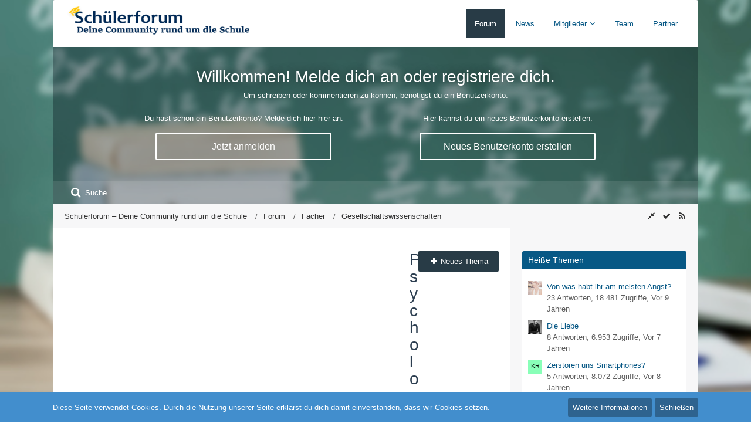

--- FILE ---
content_type: text/html; charset=UTF-8
request_url: https://www.schueler-forum.com/board/97-psychologie-forum/
body_size: 19921
content:



	
	
<!DOCTYPE html>
<html dir="ltr" lang="de">

<head>
		
	<title>Psychologie Forum - Schülerforum – Deine Community rund um die Schule</title>
	
	<meta charset="utf-8">
<meta name="viewport" content="width=device-width, initial-scale=1">
<meta name="format-detection" content="telephone=no">
<meta name="description" content="Das Schülerforum ist Deine kostenlose Community rund um die Schule, das Studium und den Berufseinstieg. Jetzt teilnehmen!">
<meta name="keywords" content="Schülerforum, Hausaufgabenforum, Forum für Schüler, Schülercommunity, Schulforum">
<meta property="og:site_name" content="Schülerforum – Deine Community rund um die Schule">

<!-- Stylesheets -->
<link rel="stylesheet" type="text/css" href="https://www.schueler-forum.com/wcf/style/style-6.css?m=1679133818">


<script>
	var SID_ARG_2ND	= '';
	var WCF_PATH = 'https://www.schueler-forum.com/wcf/';
	var WSC_API_URL = 'https://www.schueler-forum.com/';
	var SECURITY_TOKEN = 'd080e5270130e396cbe8bc77bc1d18165618de47';
	var LANGUAGE_ID = 1;
	var LANGUAGE_USE_INFORMAL_VARIANT = true;
	var TIME_NOW = 1768287595;
	var LAST_UPDATE_TIME = 1654538746;
	var URL_LEGACY_MODE = false;
	var ENABLE_DEBUG_MODE = false;
	var ENABLE_DEVELOPER_TOOLS = false;
	var WSC_API_VERSION = 2018;
	
	</script>

<script src="https://www.schueler-forum.com/wcf/js/WoltLabSuite.Core.min.js?v=1654538746"></script>
<script>
requirejs.config({
	baseUrl: 'https://www.schueler-forum.com/wcf/js', 
	urlArgs: 't=1654538746'
		, paths: {
		'Fabii/Forum/Controller/Thread/AddThreadButton': 'Fabii/Forum/Controller/Thread/AddThreadButton.min',
	}
	
});

window.addEventListener('pageshow', function(event) {
	if (event.persisted) {
		window.location.reload();
	}
});

</script>
<!-- __scDerefererJS.tpl -->
    <!-- /__scDerefererJS.tpl -->

<noscript>
	<style>
		.jsOnly {
			display: none !important;
		}
		
		.noJsOnly {
			display: block !important;
		}
	</style>
</noscript>

<script src="https://www.schueler-forum.com/wcf/js/WoltLabSuite.Forum.min.js?v=1654538746"></script>
<!-- Icons -->
<link rel="apple-touch-icon" sizes="180x180" href="https://www.schueler-forum.com/wcf/images/favicon/6.apple-touch-icon.png">
<link rel="manifest" href="https://www.schueler-forum.com/wcf/images/favicon/6.manifest.json">
<link rel="shortcut icon" href="https://www.schueler-forum.com/wcf/images/favicon/6.favicon.ico">
<meta name="msapplication-config" content="https://www.schueler-forum.com/wcf/images/favicon/6.browserconfig.xml">
<meta name="theme-color" content="#283b46">

<link rel="canonical" href="https://www.schueler-forum.com/board/97-psychologie-forum/">
		
									<link rel="alternate" type="application/rss+xml" title="RSS-Feed" href="https://www.schueler-forum.com/board-feed/97/">
				
																
						</head>

<body id="tpl_wbb_board"
	itemscope itemtype="http://schema.org/WebPage" itemid="https://www.schueler-forum.com/board/97-psychologie-forum/"	data-template="board" data-application="wbb" data-page-id="48" data-page-identifier="com.woltlab.wbb.Board"	class="">

<a id="top"></a>

<div id="pageContainer" class="pageContainer">
	        <div id="scDerefererDialog" style="display: none">
            <p>Du bist in Begriff, <strong>Schülerforum – Deine Community rund um die Schule</strong> zu verlassen, um auf die folgende Adresse weitergeleitet zu werden:</p>
            <input type="text" class="long targetAddress" autocomplete="off" onclick="this.setSelectionRange(0, this.value.length)" readonly />
            <p class="redirectWarning">Bitte beachte, dass wir für den Inhalt der Zielseite nicht verantwortlich sind und unsere Datenschutzbestimmungen dort keine Anwendung finden.</p>
            <div class="formSubmit">
                <a href="#" class="button buttonPrimary noDereferer" onclick="$('#scDerefererDialog').wcfDialog('close')">Weiter zum Link</a>
                <a class="button dialogCloseButton" onclick="$('#scDerefererDialog').wcfDialog('close')">Zurück zur Webseite</a>
            </div>
        </div>
    	
	<div id="pageHeaderContainer" class="pageHeaderContainer">
	<header id="pageHeader" class="pageHeader">
		<div id="pageHeaderPanel" class="pageHeaderPanel">
			<div class="layoutBoundary">
				<div id="pageHeaderLogo" class="pageHeaderLogo">
		
	<a href="https://www.schueler-forum.com/">
		<img src="https://www.schueler-forum.com/wcf/images/novaBlue/logo.png" alt="" class="pageHeaderLogoLarge" style="width: 350px;height: 50px">
		<img src="https://www.schueler-forum.com/wcf/images/novaBlue/logoMobile.png" alt="" class="pageHeaderLogoSmall">
		
		
	</a>
</div>
				<div class="box mainMenu" data-box-identifier="com.woltlab.wcf.MainMenu">
		
		
	<div class="boxContent">
		<nav>
	<ol class="boxMenu">
		
		
					<li class="active" data-identifier="com.woltlab.wbb.BoardList">
				<a href="https://www.schueler-forum.com/" class="boxMenuLink">
					<span class="boxMenuLinkTitle">Forum</span>
									</a>
				
				</li>					
									<li class="" data-identifier="com.woltlab.wcf.Dashboard">
				<a href="https://www.schueler-forum.com/wcf/" class="boxMenuLink">
					<span class="boxMenuLinkTitle">News</span>
									</a>
				
				</li>					
									<li class=" boxMenuHasChildren" data-identifier="com.woltlab.wcf.MembersList">
				<a href="https://www.schueler-forum.com/wcf/members-list/" class="boxMenuLink">
					<span class="boxMenuLinkTitle">Mitglieder</span>
									</a>
				
				<ol class="boxMenuDepth1">					
									<li class="" data-identifier="com.woltlab.wcf.RecentActivityList">
				<a href="https://www.schueler-forum.com/wcf/recent-activity-list/" class="boxMenuLink">
					<span class="boxMenuLinkTitle">Letzte Aktivitäten</span>
									</a>
				
				</li>					
									<li class="" data-identifier="com.woltlab.wcf.UsersOnlineList">
				<a href="https://www.schueler-forum.com/wcf/users-online-list/" class="boxMenuLink">
					<span class="boxMenuLinkTitle">Benutzer online</span>
									</a>
				
				</li>					
									<li class="" data-identifier="com.woltlab.wcf.UserSearch">
				<a href="https://www.schueler-forum.com/wcf/user-search/" class="boxMenuLink">
					<span class="boxMenuLinkTitle">Mitgliedersuche</span>
									</a>
				
				</li>					
									</ol></li>									<li class="" data-identifier="com.woltlab.wcf.Team">
				<a href="https://www.schueler-forum.com/wcf/team/" class="boxMenuLink">
					<span class="boxMenuLinkTitle">Team</span>
									</a>
				
				</li>					
									<li class="" data-identifier="com.woltlab.wcf.PartnerPage">
				<a href="https://www.schueler-forum.com/wcf/partner/" class="boxMenuLink">
					<span class="boxMenuLinkTitle">Partner</span>
									</a>
				
				</li>					
																				
		
	</ol>
</nav>	</div>
</div>			</div>
		</div>

		<div id="pageHeaderFacade" class="pageHeaderFacade novaHeaderContentVisitor">
			<div class="layoutBoundary">
				
<div class="headerContent headerContentVisitor">
	<div class="headerContentInner">
		<div class="headerContentMessage">
			<h2>Willkommen! Melde dich an oder registriere dich.</h2><p>Um schreiben oder kommentieren zu können, benötigst du ein Benutzerkonto.</p>							<div class="headerContentMessageGrid">
					<div class="headerContentMessageGridBox headerContentBoxLeft">
						<p>Du hast schon ein Benutzerkonto? Melde dich hier hier an.</p>
						<a class="loginLink" href="https://www.schueler-forum.com/wcf/login/"><span>Jetzt anmelden</span><i class="headerContentButtonChrome"></i></a>
					</div>
										<div class="headerContentMessageGridBox headerContentBoxRight">
						<p>Hier kannst du ein neues Benutzerkonto erstellen.</p>
						<a href="https://www.schueler-forum.com/wcf/register/"><span>Neues Benutzerkonto erstellen</span><i class="headerContentButtonChrome"></i></a>
					</div>
									</div>
		</div>
	</div>
</div>

			</div>
		</div>

		<div id="pageHeaderUserPanel" class="pageHeaderPanel">
			<div class="layoutBoundary">
				<nav id="topMenu" class="userPanel">
		
	<ul class="userPanelItems">
												<!-- login box -->
				<li id="userLogin">
					<a class="loginLink" href="https://www.schueler-forum.com/wcf/login/">Anmelden oder registrieren</a>
					<div id="loginForm" class="loginForm" style="display: none">
						<form method="post" action="https://www.schueler-forum.com/wcf/login/">
							<section class="section loginFormLogin">
								<h2 class="sectionTitle">Anmeldung</h2>
								
								<dl>
									<dt><label for="username">Benutzername oder E-Mail-Adresse</label></dt>
									<dd>
										<input type="text" id="username" name="username" value="" required class="long jsDialogAutoFocus">
									</dd>
								</dl>
								
								<dl>
									<dt><label for="password">Kennwort</label></dt>
									<dd>
										<input type="password" id="password" name="password" value="" class="long">
										<small><a href="https://www.schueler-forum.com/wcf/lost-password/">Kennwort vergessen</a></small>
									</dd>
								</dl>
								
																	<dl>
										<dt></dt>
										<dd>
											<label for="useCookies"><input type="checkbox" id="useCookies" name="useCookies" value="1" checked> Dauerhaft angemeldet bleiben</label>
										</dd>
									</dl>
																
								
								
								<div class="userLoginButtons">
									<input type="submit" value="Absenden" accesskey="s">
									<input type="hidden" name="url" value="/board/97-psychologie-forum/">
									<input type="hidden" name="t" value="d080e5270130e396cbe8bc77bc1d18165618de47">								</div>
							</section>
							
															<section class="section loginFormRegister">
									<h2 class="sectionTitle">Registrierung</h2>
									
									<p>Du hast noch kein Benutzerkonto auf unserer Seite? <a href="https://www.schueler-forum.com/wcf/register/">Registriere dich kostenlos</a> und nimm an unserer Community teil!</p>
									
									<div class="userLoginButtons">
										<a href="https://www.schueler-forum.com/wcf/register/" class="button loginFormRegisterButton">Benutzerkonto erstellen</a>
									</div>
								</section>
														
							
						</form>
					</div>
					
					</li>
							
								
							
		<!-- page search -->
		<li class="jsOnly">
			<a href="#" id="userPanelSearchButton" class="jsTooltip" title="Suche"><span class="icon icon32 fa-search"></span> <span>Suche</span></a>
		</li>
	</ul>
</nav>
					

					
		
			
	
<div id="pageHeaderSearch" class="pageHeaderSearch" itemscope itemtype="http://schema.org/WebSite" itemid="https://www.schueler-forum.com/wcf/">
	<meta itemprop="url" content="https://www.schueler-forum.com/wcf/">
	<meta itemprop="name" content="Schülerforum – Deine Community rund um die Schule">
	<meta itemprop="description" content="Das Schülerforum ist Deine kostenlose Community rund um die Schule, das Studium und den Berufseinstieg. Jetzt teilnehmen!">
	
	<form method="post" action="https://www.schueler-forum.com/wcf/search/" itemprop="potentialAction" itemscope itemtype="http://schema.org/SearchAction">
		<meta itemprop="target" content="https://www.schueler-forum.com/wcf/search/?q={q}">
		
		<div id="pageHeaderSearchInputContainer" class="pageHeaderSearchInputContainer">
			<div class="pageHeaderSearchType dropdown">
				<a href="#" class="button dropdownToggle">Dieses Forum</a>
				<ul class="dropdownMenu">
					<li><a href="#" data-extended-link="https://www.schueler-forum.com/wcf/search/" data-object-type="everywhere">Alles</a></li>
					<li class="dropdownDivider"></li>
					
											<li><a href="#" data-extended-link="https://www.schueler-forum.com/wcf/search/?types%5B%5D=com.woltlab.wbb.post" data-object-type="com.woltlab.wbb.post" data-parameters='{ "boardIDs[]": 97 }'>Dieses Forum</a></li>
						
						<li class="dropdownDivider"></li>
					
					
																													<li><a href="#" data-extended-link="https://www.schueler-forum.com/wcf/search/?types%5B%5D=com.woltlab.wcf.page" data-object-type="com.woltlab.wcf.page">Seiten</a></li>
																																			<li><a href="#" data-extended-link="https://www.schueler-forum.com/wcf/search/?types%5B%5D=com.woltlab.wbb.post" data-object-type="com.woltlab.wbb.post">Forum</a></li>
																
					<li class="dropdownDivider"></li>
					<li><a class="pageHeaderSearchExtendedLink" href="https://www.schueler-forum.com/wcf/search/">Erweiterte Suche</a></li>
				</ul>
			</div>
			
			<input itemprop="query-input" type="search" name="q" id="pageHeaderSearchInput" class="pageHeaderSearchInput" placeholder="Suchbegriff eingeben" autocomplete="off" value="" required>
			
			<button class="pageHeaderSearchInputButton button" type="submit">
				<span class="icon icon16 fa-search pointer" title="Suche"></span>
			</button>
			
			<div id="pageHeaderSearchParameters"></div>
			
						
			<input type="hidden" name="t" value="d080e5270130e396cbe8bc77bc1d18165618de47">		</div>
	</form>
</div>

	</div>
		</div>

		<div id="pageHeaderMobileMenu" class="pageHeaderMobileMenu">
			<div class="layoutBoundary">
				<nav>
	<ol class="mobileMainMenu mainMenu">
					<li class="active">
				<a href="https://www.schueler-forum.com/" class="subBoxMenuLink">
					<span class="subBoxMenuLinkTitle">Forum</span>
									</a>
				</li>									<li class="">
				<a href="https://www.schueler-forum.com/wcf/" class="subBoxMenuLink">
					<span class="subBoxMenuLinkTitle">News</span>
									</a>
				</li>									<li class=" subBoxMenuHasChildren">
				<a href="https://www.schueler-forum.com/wcf/members-list/" class="subBoxMenuLink">
					<span class="subBoxMenuLinkTitle">Mitglieder</span>
									</a>
				<ol class="subBoxMenuDepth1">									<li class="">
				<a href="https://www.schueler-forum.com/wcf/recent-activity-list/" class="subBoxMenuLink">
					<span class="subBoxMenuLinkTitle">Letzte Aktivitäten</span>
									</a>
				</li>									<li class="">
				<a href="https://www.schueler-forum.com/wcf/users-online-list/" class="subBoxMenuLink">
					<span class="subBoxMenuLinkTitle">Benutzer online</span>
									</a>
				</li>									<li class="">
				<a href="https://www.schueler-forum.com/wcf/user-search/" class="subBoxMenuLink">
					<span class="subBoxMenuLinkTitle">Mitgliedersuche</span>
									</a>
				</li>									</ol></li>									<li class="">
				<a href="https://www.schueler-forum.com/wcf/team/" class="subBoxMenuLink">
					<span class="subBoxMenuLinkTitle">Team</span>
									</a>
				</li>									<li class="">
				<a href="https://www.schueler-forum.com/wcf/partner/" class="subBoxMenuLink">
					<span class="subBoxMenuLinkTitle">Partner</span>
									</a>
				</li>																</ol>
</nav>

</div>
		</div>

		<div id="pageHeaderSubMenu" class="pageHeaderSubMenu">
			<div class="layoutBoundary">
				<nav>
	<ol class="subBoxMenu mainMenu">
					<li class="subBoxMenuLink active">
				<a href="https://www.schueler-forum.com/" class="subBoxMenuLink">
					<span class="subBoxMenuLinkTitle">Forum</span>
									</a>
				</li>									<li class="subBoxMenuLink ">
				<a href="https://www.schueler-forum.com/wcf/" class="subBoxMenuLink">
					<span class="subBoxMenuLinkTitle">News</span>
									</a>
				</li>									<li class="subBoxMenuLink  subBoxMenuHasChildren">
				<a href="https://www.schueler-forum.com/wcf/members-list/" class="subBoxMenuLink">
					<span class="subBoxMenuLinkTitle">Mitglieder</span>
									</a>
				<ol class="subBoxMenuDepth1">									<li class="subBoxMenuLink ">
				<a href="https://www.schueler-forum.com/wcf/recent-activity-list/" class="subBoxMenuLink">
					<span class="subBoxMenuLinkTitle">Letzte Aktivitäten</span>
									</a>
				</li>									<li class="subBoxMenuLink ">
				<a href="https://www.schueler-forum.com/wcf/users-online-list/" class="subBoxMenuLink">
					<span class="subBoxMenuLinkTitle">Benutzer online</span>
									</a>
				</li>									<li class="subBoxMenuLink ">
				<a href="https://www.schueler-forum.com/wcf/user-search/" class="subBoxMenuLink">
					<span class="subBoxMenuLinkTitle">Mitgliedersuche</span>
									</a>
				</li>									</ol></li>									<li class="subBoxMenuLink ">
				<a href="https://www.schueler-forum.com/wcf/team/" class="subBoxMenuLink">
					<span class="subBoxMenuLinkTitle">Team</span>
									</a>
				</li>									<li class="subBoxMenuLink ">
				<a href="https://www.schueler-forum.com/wcf/partner/" class="subBoxMenuLink">
					<span class="subBoxMenuLinkTitle">Partner</span>
									</a>
				</li>																</ol>
</nav>

</div>
		</div>

		</header>
	
	
</div>
	
	
	
	
	
	<div class="pageNavigation">
	<div class="layoutBoundary">
			<nav class="breadcrumbs">
		<ol itemprop="breadcrumb" itemscope itemtype="http://schema.org/BreadcrumbList">
			<li title="Schülerforum – Deine Community rund um die Schule" itemprop="itemListElement" itemscope itemtype="http://schema.org/ListItem">
							<a href="https://www.schueler-forum.com/wcf/" itemprop="item"><span itemprop="name">Schülerforum – Deine Community rund um die Schule</span></a>
															<meta itemprop="position" content="1">
																					</li>
														
											<li title="Forum" itemprop="itemListElement" itemscope itemtype="http://schema.org/ListItem">
							<a href="https://www.schueler-forum.com/" itemprop="item"><span itemprop="name">Forum</span></a>
															<meta itemprop="position" content="2">
																					</li>
														
											<li title="Fächer" itemprop="itemListElement" itemscope itemtype="http://schema.org/ListItem">
							<a href="https://www.schueler-forum.com/board/92-f%C3%A4cher/" itemprop="item"><span itemprop="name">Fächer</span></a>
															<meta itemprop="position" content="3">
																					</li>
														
											<li title="Gesellschaftswissenschaften" itemprop="itemListElement" itemscope itemtype="http://schema.org/ListItem">
							<a href="https://www.schueler-forum.com/board/90-gesellschaftswissenschaften/" itemprop="item"><span itemprop="name">Gesellschaftswissenschaften</span></a>
															<meta itemprop="position" content="4">
																					</li>
		</ol>
	</nav>
		<ul class="pageNavigationIcons jsPageNavigationIcons">
							<li><a rel="alternate" href="https://www.schueler-forum.com/board-feed/97/" title="RSS-Feed" class="jsTooltip"><span class="icon icon16 fa-rss"></span> <span class="invisible">RSS-Feed</span></a></li>
		<li class="jsOnly"><a href="#" title="Forum als gelesen markieren" class="markAsReadButton jsTooltip"><span class="icon icon16 fa-check"></span> <span class="invisible">Forum als gelesen markieren</span></a></li>
				
			<li id="sidebarRightExpand" style="display:none;">
	<a class="jsTooltip" title="Rechte Seitenleiste einblenden">
		<span class="icon icon16 fa-expand"></span>
		<span class="invisible">Rechte Seitenleiste einblenden</span>
	</a>
</li>
<li id="sidebarRightCollapse">
	<a class="jsTooltip" title="Rechte Seitenleiste ausblenden">
		<span class="icon icon16 fa-compress"></span>
		<span class="invisible">Rechte Seitenleiste ausblenden</span>
	</a>
</li>

</ul>
	</div>
</div>


	<section id="main" class="main" role="main">
		<div class="layoutBoundary">
			
			
			<div id="content" class="content">
								
																<header class="contentHeader">
		<div class="contentHeaderTitle">
			<h1 class="contentTitle">Psychologie Forum</h1>
			
		</div>
		
					<nav class="contentHeaderNavigation">
				<ul>
					<li><a href="https://www.schueler-forum.com/thread-add/97/" title="Neues Thema erstellen" class="button"><span class="icon icon16 fa-plus"></span> <span>Neues Thema</span></a></li>
				</ul>
			</nav>
		
	</header>
													
				
				
				

	
	
			<div class="section tabularBox messageGroupList wbbThreadList jsClipboardContainer" data-type="com.woltlab.wbb.thread">
	<ol class="tabularList">
		<li class="tabularListRow tabularListRowHead">
			<ol class="tabularListColumns">
								
				<li class="columnSort">
					<ul class="inlineList">
						<li>
							<a rel="nofollow" href="https://www.schueler-forum.com/board/97-psychologie-forum/?pageNo=1&amp;sortField=lastPostTime&amp;sortOrder=ASC">
								<span class="icon icon16 fa-sort-amount-desc jsTooltip" title="Sortierung (absteigend)"></span>
							</a>
						</li>
						<li>
							<div class="dropdown">
								<span class="dropdownToggle">Letzte Antwort</span>
								
								<ul class="dropdownMenu">
																			<li><a rel="nofollow" href="https://www.schueler-forum.com/board/97-psychologie-forum/?pageNo=1&amp;sortField=topic&amp;sortOrder=DESC">Thema</a></li>
																			<li><a rel="nofollow" href="https://www.schueler-forum.com/board/97-psychologie-forum/?pageNo=1&amp;sortField=username&amp;sortOrder=DESC">Autor</a></li>
																			<li><a rel="nofollow" href="https://www.schueler-forum.com/board/97-psychologie-forum/?pageNo=1&amp;sortField=time&amp;sortOrder=DESC">Datum</a></li>
																			<li><a rel="nofollow" href="https://www.schueler-forum.com/board/97-psychologie-forum/?pageNo=1&amp;sortField=replies&amp;sortOrder=DESC">Antworten</a></li>
																			<li><a rel="nofollow" href="https://www.schueler-forum.com/board/97-psychologie-forum/?pageNo=1&amp;sortField=cumulativeLikes&amp;sortOrder=DESC">Likes</a></li>
																			<li><a rel="nofollow" href="https://www.schueler-forum.com/board/97-psychologie-forum/?pageNo=1&amp;sortField=views&amp;sortOrder=DESC">Zugriffe</a></li>
																			<li class="active"><a rel="nofollow" href="https://www.schueler-forum.com/board/97-psychologie-forum/?pageNo=1&amp;sortField=lastPostTime&amp;sortOrder=ASC">Letzte Antwort</a></li>
																	</ul>
							</div>
						</li>
					</ul>
				</li>
				
				<li class="columnApplyFilter jsOnly">
					<button class="small jsStaticDialog" data-dialog-id="wbbBoardSortFilter"><span class="icon icon16 fa-filter"></span> Filter</button>
				</li>
			</ol>
		</li>
		
		
	<li class="tabularListRow divider">
		<ol
			id="thread3551"
			class="tabularListColumns messageGroup wbbThread jsClipboardObject wbbThreadAnnouncement"
			data-thread-id="3551" data-element-id="3551"						data-is-link="0"
		>
									<li class="columnIcon columnAvatar">
				<div>
					<p><img src="https://www.schueler-forum.com/wcf/images/avatars/40/2-40a40c1e64c236bf8c30afcef794a74b33a1d2b7.png" width="48" height="48" alt="" class="userAvatarImage"></p>
					
								
											<span class="icon icon16 fa-bullhorn jsTooltip wbbAnnouncementIcon" title="Ankündigung"></span>																
					
				</div>
			</li>
							<li class="columnSubject">
										
					<h3>
						
						
																					<a href="https://www.schueler-forum.com/thread/3551-hinweise-zu-referaten-fachtexten/" class="messageGroupLink wbbTopicLink" data-thread-id="3551">Hinweise zu Referaten/Fachtexten</a>
																			
													<span class="badge messageGroupCounterMobile">6</span>
											</h3>
					
					<aside class="statusDisplay">
						<ul class="inlineList statusIcons">
							<li class="wcfLikeCounter likeCounterLiked"><span class="icon icon16 fa-thumbs-o-up jsTooltip" title="5 Likes"></span><span class="wcfLikeValue">+5</span></li>																																										<li><span class="icon icon16 fa-paperclip jsTooltip" title="Dieses Thema enthält 5 Dateianhänge."></span></li>							
														
							
							
													</ul>
					</aside>
					
					<ul class="inlineList dotSeparated small messageGroupInfo">
						<li class="messageGroupAuthor"><a href="https://www.schueler-forum.com/wcf/user/2-schakon/" class="userLink" data-user-id="2">Schakon</a></li>
						<li class="messageGroupTime"><time datetime="2018-11-12T22:17:26+01:00" class="datetime" data-timestamp="1542057446" data-date="12. November 2018" data-time="22:17" data-offset="3600">12. November 2018</time></li>
																		
					</ul>
					
					<ul class="messageGroupInfoMobile">
						<li class="messageGroupAuthorMobile">Schakon</li>
						<li class="messageGroupLastPostTimeMobile"><time datetime="2022-05-23T17:47:41+02:00" class="datetime" data-timestamp="1653320861" data-date="23. Mai 2022" data-time="17:47" data-offset="7200">23. Mai 2022</time></li>
					</ul>
					
										
					
				</li>
				<li class="columnStats">
					<dl class="plain statsDataList">
						<dt>Antworten</dt>
						<dd>6</dd>
					</dl>
					<dl class="plain statsDataList">
						<dt>Zugriffe</dt>
						<dd>69k</dd>
					</dl>
					
					<div class="messageGroupListStatsSimple"><span class="icon icon16 fa-comment-o"></span> 6</div>
				</li>
				
				<li class="columnLastPost">
											<div class="box32">
							<a href="https://www.schueler-forum.com/thread/3551-hinweise-zu-referaten-fachtexten/?action=lastPost" class="jsTooltip" title="Zum letzten Beitrag springen"><img src="https://www.schueler-forum.com/wcf/images/avatars/40/2-40a40c1e64c236bf8c30afcef794a74b33a1d2b7.png" width="32" height="32" alt="" class="userAvatarImage"></a>
							
							<div>
								<p>
																			<a href="https://www.schueler-forum.com/wcf/user/2-schakon/" class="userLink" data-user-id="2">Schakon</a>
																	</p>
								<small><time datetime="2022-05-23T17:47:41+02:00" class="datetime" data-timestamp="1653320861" data-date="23. Mai 2022" data-time="17:47" data-offset="7200">23. Mai 2022</time></small>
							</div>
						</div>
									</li>
						
			
		</ol>
	</li>
	<li class="tabularListRow">
		<ol
			id="thread4189"
			class="tabularListColumns messageGroup wbbThread jsClipboardObject"
			data-thread-id="4189" data-element-id="4189"						data-is-link="0"
		>
									<li class="columnIcon columnAvatar">
				<div>
					<p><img src="[data-uri]" width="48" height="48" alt="" class="userAvatarImage"></p>
					
								
																											
					
				</div>
			</li>
							<li class="columnSubject">
										
					<h3>
						
						
																					<a href="https://www.schueler-forum.com/thread/4189-umfrage-zum-thema-wie-beeinflusst-die-schule-unser-psychisches-wohlbefinden/" class="messageGroupLink wbbTopicLink" data-thread-id="4189">Umfrage zum Thema: Wie beeinflusst die Schule unser psychisches Wohlbefinden?</a>
																			
													<span class="badge messageGroupCounterMobile">2</span>
											</h3>
					
					<aside class="statusDisplay">
						<ul class="inlineList statusIcons">
							<li class="wcfLikeCounter"></li>																																																	
														
							
							
													</ul>
					</aside>
					
					<ul class="inlineList dotSeparated small messageGroupInfo">
						<li class="messageGroupAuthor"><a href="https://www.schueler-forum.com/wcf/user/11035-einfachnurniki/" class="userLink" data-user-id="11035">einfachnurniki</a></li>
						<li class="messageGroupTime"><time datetime="2021-05-27T16:24:19+02:00" class="datetime" data-timestamp="1622125459" data-date="27. Mai 2021" data-time="16:24" data-offset="7200">27. Mai 2021</time></li>
																		
					</ul>
					
					<ul class="messageGroupInfoMobile">
						<li class="messageGroupAuthorMobile">einfachnurniki</li>
						<li class="messageGroupLastPostTimeMobile"><time datetime="2021-05-28T10:50:33+02:00" class="datetime" data-timestamp="1622191833" data-date="28. Mai 2021" data-time="10:50" data-offset="7200">28. Mai 2021</time></li>
					</ul>
					
										
					
				</li>
				<li class="columnStats">
					<dl class="plain statsDataList">
						<dt>Antworten</dt>
						<dd>2</dd>
					</dl>
					<dl class="plain statsDataList">
						<dt>Zugriffe</dt>
						<dd>2,4k</dd>
					</dl>
					
					<div class="messageGroupListStatsSimple"><span class="icon icon16 fa-comment-o"></span> 2</div>
				</li>
				
				<li class="columnLastPost">
											<div class="box32">
							<a href="https://www.schueler-forum.com/thread/4189-umfrage-zum-thema-wie-beeinflusst-die-schule-unser-psychisches-wohlbefinden/?action=lastPost" class="jsTooltip" title="Zum letzten Beitrag springen"><img src="https://www.schueler-forum.com/wcf/images/avatars/aa/296-aabe021f62d2573b7d63c28169276a414a6f8860.jpg" width="32" height="32" alt="" class="userAvatarImage"></a>
							
							<div>
								<p>
																			<a href="https://www.schueler-forum.com/wcf/user/10318-melvin/" class="userLink" data-user-id="10318">melvin</a>
																	</p>
								<small><time datetime="2021-05-28T10:50:33+02:00" class="datetime" data-timestamp="1622191833" data-date="28. Mai 2021" data-time="10:50" data-offset="7200">28. Mai 2021</time></small>
							</div>
						</div>
									</li>
						
			
		</ol>
	</li>
	<li class="tabularListRow">
		<ol
			id="thread3781"
			class="tabularListColumns messageGroup wbbThread jsClipboardObject"
			data-thread-id="3781" data-element-id="3781"						data-is-link="0"
		>
									<li class="columnIcon columnAvatar">
				<div>
					<p><img src="https://www.schueler-forum.com/wcf/images/avatars/d7/62-d7624db26f450b49ed98cf9ab6be0e86026cb1bd.jpg" width="48" height="48" alt="" class="userAvatarImage"></p>
					
								
																											
					
				</div>
			</li>
							<li class="columnSubject">
										
					<h3>
						
						
																					<a href="https://www.schueler-forum.com/thread/3781-wieso-ist-es-uns-so-wichtig-teil-einer-gruppe-zu-sein-quiz/" class="messageGroupLink wbbTopicLink" data-thread-id="3781">Wieso ist es uns so wichtig Teil einer Gruppe zu sein? (Quiz)</a>
																			
													<span class="badge messageGroupCounterMobile">3</span>
											</h3>
					
					<aside class="statusDisplay">
						<ul class="inlineList statusIcons">
							<li class="wcfLikeCounter"></li>																																																	
														
							
							
													</ul>
					</aside>
					
					<ul class="inlineList dotSeparated small messageGroupInfo">
						<li class="messageGroupAuthor"><a href="https://www.schueler-forum.com/wcf/user/4449-jade/" class="userLink" data-user-id="4449">Jade</a></li>
						<li class="messageGroupTime"><time datetime="2019-06-24T18:00:18+02:00" class="datetime" data-timestamp="1561392018" data-date="24. Juni 2019" data-time="18:00" data-offset="7200">24. Juni 2019</time></li>
																		
					</ul>
					
					<ul class="messageGroupInfoMobile">
						<li class="messageGroupAuthorMobile">Jade</li>
						<li class="messageGroupLastPostTimeMobile"><time datetime="2019-06-26T19:54:28+02:00" class="datetime" data-timestamp="1561571668" data-date="26. Juni 2019" data-time="19:54" data-offset="7200">26. Juni 2019</time></li>
					</ul>
					
										
					
				</li>
				<li class="columnStats">
					<dl class="plain statsDataList">
						<dt>Antworten</dt>
						<dd>3</dd>
					</dl>
					<dl class="plain statsDataList">
						<dt>Zugriffe</dt>
						<dd>3,5k</dd>
					</dl>
					
					<div class="messageGroupListStatsSimple"><span class="icon icon16 fa-comment-o"></span> 3</div>
				</li>
				
				<li class="columnLastPost">
											<div class="box32">
							<a href="https://www.schueler-forum.com/thread/3781-wieso-ist-es-uns-so-wichtig-teil-einer-gruppe-zu-sein-quiz/?action=lastPost" class="jsTooltip" title="Zum letzten Beitrag springen"><img src="[data-uri]" width="32" height="32" alt="" class="userAvatarImage"></a>
							
							<div>
								<p>
																			<a href="https://www.schueler-forum.com/wcf/user/7002-ermelinda/" class="userLink" data-user-id="7002">Ermelinda</a>
																	</p>
								<small><time datetime="2019-06-26T19:54:28+02:00" class="datetime" data-timestamp="1561571668" data-date="26. Juni 2019" data-time="19:54" data-offset="7200">26. Juni 2019</time></small>
							</div>
						</div>
									</li>
						
			
		</ol>
	</li>
	<li class="tabularListRow">
		<ol
			id="thread3685"
			class="tabularListColumns messageGroup wbbThread jsClipboardObject"
			data-thread-id="3685" data-element-id="3685"						data-is-link="0"
		>
									<li class="columnIcon columnAvatar">
				<div>
					<p><img src="https://www.schueler-forum.com/wcf/images/avatars/e9/144-e91861dc615f9268e012b702bbcacc0a68fa0fd5.png" width="48" height="48" alt="" class="userAvatarImage"></p>
					
								
																											
					
				</div>
			</li>
							<li class="columnSubject">
										
					<h3>
						
						
																					<a href="https://www.schueler-forum.com/thread/3685-die-liebe/" class="messageGroupLink wbbTopicLink" data-thread-id="3685">Die Liebe</a>
																			
													<span class="badge messageGroupCounterMobile">8</span>
											</h3>
					
					<aside class="statusDisplay">
						<ul class="inlineList statusIcons">
							<li class="wcfLikeCounter"></li>																																																	
														
							
							
													</ul>
					</aside>
					
					<ul class="inlineList dotSeparated small messageGroupInfo">
						<li class="messageGroupAuthor"><a href="https://www.schueler-forum.com/wcf/user/4337-davidh/" class="userLink" data-user-id="4337">DavidH</a></li>
						<li class="messageGroupTime"><time datetime="2019-01-08T19:43:55+01:00" class="datetime" data-timestamp="1546973035" data-date="8. Januar 2019" data-time="19:43" data-offset="3600">8. Januar 2019</time></li>
																		
					</ul>
					
					<ul class="messageGroupInfoMobile">
						<li class="messageGroupAuthorMobile">DavidH</li>
						<li class="messageGroupLastPostTimeMobile"><time datetime="2019-01-21T11:13:50+01:00" class="datetime" data-timestamp="1548065630" data-date="21. Januar 2019" data-time="11:13" data-offset="3600">21. Januar 2019</time></li>
					</ul>
					
										
					
				</li>
				<li class="columnStats">
					<dl class="plain statsDataList">
						<dt>Antworten</dt>
						<dd>8</dd>
					</dl>
					<dl class="plain statsDataList">
						<dt>Zugriffe</dt>
						<dd>7k</dd>
					</dl>
					
					<div class="messageGroupListStatsSimple"><span class="icon icon16 fa-comment-o"></span> 8</div>
				</li>
				
				<li class="columnLastPost">
											<div class="box32">
							<a href="https://www.schueler-forum.com/thread/3685-die-liebe/?action=lastPost" class="jsTooltip" title="Zum letzten Beitrag springen"><img src="https://www.schueler-forum.com/wcf/images/avatars/e8/244-e8c0f37a9d5db5f9c165083f34fb036c099877c6.jpg" width="32" height="32" alt="" class="userAvatarImage"></a>
							
							<div>
								<p>
																			<a href="https://www.schueler-forum.com/wcf/user/4352-azure/" class="userLink" data-user-id="4352">Azure</a>
																	</p>
								<small><time datetime="2019-01-21T11:13:50+01:00" class="datetime" data-timestamp="1548065630" data-date="21. Januar 2019" data-time="11:13" data-offset="3600">21. Januar 2019</time></small>
							</div>
						</div>
									</li>
						
			
		</ol>
	</li>
	<li class="tabularListRow">
		<ol
			id="thread3569"
			class="tabularListColumns messageGroup wbbThread jsClipboardObject"
			data-thread-id="3569" data-element-id="3569"						data-is-link="0"
		>
									<li class="columnIcon columnAvatar">
				<div>
					<p><img src="https://www.schueler-forum.com/wcf/images/avatars/28/17-28ebc9109292740dd7cdfcb9893f49f0338d98a8.png" width="48" height="48" alt="" class="userAvatarImage"></p>
					
								
																											
					
				</div>
			</li>
							<li class="columnSubject">
										
					<h3>
						
						
																					<a href="https://www.schueler-forum.com/thread/3569-die-sicht-des-lebens/" class="messageGroupLink wbbTopicLink" data-thread-id="3569">Die Sicht des Lebens</a>
																			
													<span class="badge messageGroupCounterMobile">6</span>
											</h3>
					
					<aside class="statusDisplay">
						<ul class="inlineList statusIcons">
							<li class="wcfLikeCounter likeCounterLiked"><span class="icon icon16 fa-thumbs-o-up jsTooltip" title="3 Likes"></span><span class="wcfLikeValue">+3</span></li>																																																	
														
							
							
													</ul>
					</aside>
					
					<ul class="inlineList dotSeparated small messageGroupInfo">
						<li class="messageGroupAuthor"><a href="https://www.schueler-forum.com/wcf/user/4277-rewolt/" class="userLink" data-user-id="4277">rewolt</a></li>
						<li class="messageGroupTime"><time datetime="2018-11-29T21:11:08+01:00" class="datetime" data-timestamp="1543522268" data-date="29. November 2018" data-time="21:11" data-offset="3600">29. November 2018</time></li>
																		
					</ul>
					
					<ul class="messageGroupInfoMobile">
						<li class="messageGroupAuthorMobile">rewolt</li>
						<li class="messageGroupLastPostTimeMobile"><time datetime="2018-12-13T16:27:56+01:00" class="datetime" data-timestamp="1544714876" data-date="13. Dezember 2018" data-time="16:27" data-offset="3600">13. Dezember 2018</time></li>
					</ul>
					
										
					
				</li>
				<li class="columnStats">
					<dl class="plain statsDataList">
						<dt>Antworten</dt>
						<dd>6</dd>
					</dl>
					<dl class="plain statsDataList">
						<dt>Zugriffe</dt>
						<dd>4,8k</dd>
					</dl>
					
					<div class="messageGroupListStatsSimple"><span class="icon icon16 fa-comment-o"></span> 6</div>
				</li>
				
				<li class="columnLastPost">
											<div class="box32">
							<a href="https://www.schueler-forum.com/thread/3569-die-sicht-des-lebens/?action=lastPost" class="jsTooltip" title="Zum letzten Beitrag springen"><img src="https://www.schueler-forum.com/wcf/images/avatars/28/17-28ebc9109292740dd7cdfcb9893f49f0338d98a8.png" width="32" height="32" alt="" class="userAvatarImage"></a>
							
							<div>
								<p>
																			<a href="https://www.schueler-forum.com/wcf/user/4277-rewolt/" class="userLink" data-user-id="4277">rewolt</a>
																	</p>
								<small><time datetime="2018-12-13T16:27:56+01:00" class="datetime" data-timestamp="1544714876" data-date="13. Dezember 2018" data-time="16:27" data-offset="3600">13. Dezember 2018</time></small>
							</div>
						</div>
									</li>
						
			
		</ol>
	</li>
	<li class="tabularListRow">
		<ol
			id="thread3558"
			class="tabularListColumns messageGroup wbbThread jsClipboardObject"
			data-thread-id="3558" data-element-id="3558"						data-is-link="0"
		>
									<li class="columnIcon columnAvatar">
				<div>
					<p><img src="https://www.schueler-forum.com/wcf/images/avatars/28/17-28ebc9109292740dd7cdfcb9893f49f0338d98a8.png" width="48" height="48" alt="" class="userAvatarImage"></p>
					
								
																											
					
				</div>
			</li>
							<li class="columnSubject">
										
					<h3>
						
						
																					<a href="https://www.schueler-forum.com/thread/3558-polyamorie-kann-das-klappen/" class="messageGroupLink wbbTopicLink" data-thread-id="3558">Polyamorie - Kann das klappen?</a>
																			
													<span class="badge messageGroupCounterMobile">1</span>
											</h3>
					
					<aside class="statusDisplay">
						<ul class="inlineList statusIcons">
							<li class="wcfLikeCounter"></li>																																																	
														
							
							
													</ul>
					</aside>
					
					<ul class="inlineList dotSeparated small messageGroupInfo">
						<li class="messageGroupAuthor"><a href="https://www.schueler-forum.com/wcf/user/4277-rewolt/" class="userLink" data-user-id="4277">rewolt</a></li>
						<li class="messageGroupTime"><time datetime="2018-11-24T19:50:57+01:00" class="datetime" data-timestamp="1543085457" data-date="24. November 2018" data-time="19:50" data-offset="3600">24. November 2018</time></li>
																		
					</ul>
					
					<ul class="messageGroupInfoMobile">
						<li class="messageGroupAuthorMobile">rewolt</li>
						<li class="messageGroupLastPostTimeMobile"><time datetime="2018-11-25T01:26:35+01:00" class="datetime" data-timestamp="1543105595" data-date="25. November 2018" data-time="01:26" data-offset="3600">25. November 2018</time></li>
					</ul>
					
										
					
				</li>
				<li class="columnStats">
					<dl class="plain statsDataList">
						<dt>Antworten</dt>
						<dd>1</dd>
					</dl>
					<dl class="plain statsDataList">
						<dt>Zugriffe</dt>
						<dd>2,2k</dd>
					</dl>
					
					<div class="messageGroupListStatsSimple"><span class="icon icon16 fa-comment-o"></span> 1</div>
				</li>
				
				<li class="columnLastPost">
											<div class="box32">
							<a href="https://www.schueler-forum.com/thread/3558-polyamorie-kann-das-klappen/?action=lastPost" class="jsTooltip" title="Zum letzten Beitrag springen"><img src="https://www.schueler-forum.com/wcf/images/avatars/e8/244-e8c0f37a9d5db5f9c165083f34fb036c099877c6.jpg" width="32" height="32" alt="" class="userAvatarImage"></a>
							
							<div>
								<p>
																			<a href="https://www.schueler-forum.com/wcf/user/4352-azure/" class="userLink" data-user-id="4352">Azure</a>
																	</p>
								<small><time datetime="2018-11-25T01:26:35+01:00" class="datetime" data-timestamp="1543105595" data-date="25. November 2018" data-time="01:26" data-offset="3600">25. November 2018</time></small>
							</div>
						</div>
									</li>
						
			
		</ol>
	</li>
	<li class="tabularListRow">
		<ol
			id="thread3275"
			class="tabularListColumns messageGroup wbbThread jsClipboardObject"
			data-thread-id="3275" data-element-id="3275"						data-is-link="0"
		>
									<li class="columnIcon columnAvatar">
				<div>
					<p><img src="[data-uri]" width="48" height="48" alt="" class="userAvatarImage"></p>
					
								
																											
					
				</div>
			</li>
							<li class="columnSubject">
										
					<h3>
						
						
																					<a href="https://www.schueler-forum.com/thread/3275-zerst%C3%B6ren-uns-smartphones/" class="messageGroupLink wbbTopicLink" data-thread-id="3275">Zerstören uns Smartphones?</a>
																			
													<span class="badge messageGroupCounterMobile">5</span>
											</h3>
					
					<aside class="statusDisplay">
						<ul class="inlineList statusIcons">
							<li class="wcfLikeCounter"></li>																																																	
														
							
							
													</ul>
					</aside>
					
					<ul class="inlineList dotSeparated small messageGroupInfo">
						<li class="messageGroupAuthor">Krok</li>
						<li class="messageGroupTime"><time datetime="2017-10-08T23:11:27+02:00" class="datetime" data-timestamp="1507497087" data-date="8. Oktober 2017" data-time="23:11" data-offset="7200">8. Oktober 2017</time></li>
																		
					</ul>
					
					<ul class="messageGroupInfoMobile">
						<li class="messageGroupAuthorMobile">Krok</li>
						<li class="messageGroupLastPostTimeMobile"><time datetime="2017-10-09T18:08:34+02:00" class="datetime" data-timestamp="1507565314" data-date="9. Oktober 2017" data-time="18:08" data-offset="7200">9. Oktober 2017</time></li>
					</ul>
					
										
					
				</li>
				<li class="columnStats">
					<dl class="plain statsDataList">
						<dt>Antworten</dt>
						<dd>5</dd>
					</dl>
					<dl class="plain statsDataList">
						<dt>Zugriffe</dt>
						<dd>8,1k</dd>
					</dl>
					
					<div class="messageGroupListStatsSimple"><span class="icon icon16 fa-comment-o"></span> 5</div>
				</li>
				
				<li class="columnLastPost">
											<div class="box32">
							<a href="https://www.schueler-forum.com/thread/3275-zerst%C3%B6ren-uns-smartphones/?action=lastPost" class="jsTooltip" title="Zum letzten Beitrag springen"><img src="https://www.schueler-forum.com/wcf/images/avatars/30/159-303b589245297848c9397e01b4278242836cb7fd.jpg" width="32" height="32" alt="" class="userAvatarImage"></a>
							
							<div>
								<p>
																			<a href="https://www.schueler-forum.com/wcf/user/5309-gnommy/" class="userLink" data-user-id="5309">Gnommy</a>
																	</p>
								<small><time datetime="2017-10-09T18:08:34+02:00" class="datetime" data-timestamp="1507565314" data-date="9. Oktober 2017" data-time="18:08" data-offset="7200">9. Oktober 2017</time></small>
							</div>
						</div>
									</li>
						
			
		</ol>
	</li>
	<li class="tabularListRow">
		<ol
			id="thread2548"
			class="tabularListColumns messageGroup wbbThread jsClipboardObject"
			data-thread-id="2548" data-element-id="2548"						data-is-link="0"
		>
									<li class="columnIcon columnAvatar">
				<div>
					<p><img src="[data-uri]" width="48" height="48" alt="" class="userAvatarImage"></p>
					
								
																											
					
				</div>
			</li>
							<li class="columnSubject">
										
					<h3>
						
						
																					<a href="https://www.schueler-forum.com/thread/2548-beeinflussung-durch-umfeld/" class="messageGroupLink wbbTopicLink" data-thread-id="2548">Beeinflussung durch Umfeld</a>
																			
													<span class="badge messageGroupCounterMobile">4</span>
											</h3>
					
					<aside class="statusDisplay">
						<ul class="inlineList statusIcons">
							<li class="wcfLikeCounter"></li>																																																	
														
							
							
													</ul>
					</aside>
					
					<ul class="inlineList dotSeparated small messageGroupInfo">
						<li class="messageGroupAuthor">Mert</li>
						<li class="messageGroupTime"><time datetime="2015-12-23T22:56:16+01:00" class="datetime" data-timestamp="1450907776" data-date="23. Dezember 2015" data-time="22:56" data-offset="3600">23. Dezember 2015</time></li>
																		
					</ul>
					
					<ul class="messageGroupInfoMobile">
						<li class="messageGroupAuthorMobile">Mert</li>
						<li class="messageGroupLastPostTimeMobile"><time datetime="2016-04-17T23:13:58+02:00" class="datetime" data-timestamp="1460927638" data-date="17. April 2016" data-time="23:13" data-offset="7200">17. April 2016</time></li>
					</ul>
					
										
					
				</li>
				<li class="columnStats">
					<dl class="plain statsDataList">
						<dt>Antworten</dt>
						<dd>4</dd>
					</dl>
					<dl class="plain statsDataList">
						<dt>Zugriffe</dt>
						<dd>4,9k</dd>
					</dl>
					
					<div class="messageGroupListStatsSimple"><span class="icon icon16 fa-comment-o"></span> 4</div>
				</li>
				
				<li class="columnLastPost">
											<div class="box32">
							<a href="https://www.schueler-forum.com/thread/2548-beeinflussung-durch-umfeld/?action=lastPost" class="jsTooltip" title="Zum letzten Beitrag springen"><img src="https://www.schueler-forum.com/wcf/images/avatars/ee/67-ee2b8364cfefd6637b492074048a0c142b5c7fcd.jpg" width="32" height="32" alt="" class="userAvatarImage"></a>
							
							<div>
								<p>
																			<a href="https://www.schueler-forum.com/wcf/user/4470-abifiz/" class="userLink" data-user-id="4470">abifiz</a>
																	</p>
								<small><time datetime="2016-04-17T23:13:58+02:00" class="datetime" data-timestamp="1460927638" data-date="17. April 2016" data-time="23:13" data-offset="7200">17. April 2016</time></small>
							</div>
						</div>
									</li>
						
			
		</ol>
	</li>
	<li class="tabularListRow">
		<ol
			id="thread2804"
			class="tabularListColumns messageGroup wbbThread jsClipboardObject"
			data-thread-id="2804" data-element-id="2804"						data-is-link="0"
		>
									<li class="columnIcon columnAvatar">
				<div>
					<p><img src="https://www.schueler-forum.com/wcf/images/avatars/bb/103-bbb03dafc7128d531086bdccb7a45c00b7b0038d.jpg" width="48" height="48" alt="" class="userAvatarImage"></p>
					
								
																											
					
				</div>
			</li>
							<li class="columnSubject">
										
					<h3>
						
						
																					<a href="https://www.schueler-forum.com/thread/2804-von-was-habt-ihr-am-meisten-angst/" class="messageGroupLink wbbTopicLink" data-thread-id="2804">Von was habt ihr am meisten Angst?</a>
																			
													<span class="badge messageGroupCounterMobile">23</span>
											</h3>
					
					<aside class="statusDisplay">
						<ul class="inlineList statusIcons">
							<li class="wcfLikeCounter"></li>																																																	
														
							
							
													</ul>
					</aside>
					
					<ul class="inlineList dotSeparated small messageGroupInfo">
						<li class="messageGroupAuthor"><a href="https://www.schueler-forum.com/wcf/user/4246-blackrose123/" class="userLink" data-user-id="4246">BlackRose123</a></li>
						<li class="messageGroupTime"><time datetime="2016-03-23T22:58:54+01:00" class="datetime" data-timestamp="1458770334" data-date="23. März 2016" data-time="22:58" data-offset="3600">23. März 2016</time></li>
																		
					</ul>
					
					<ul class="messageGroupInfoMobile">
						<li class="messageGroupAuthorMobile">BlackRose123</li>
						<li class="messageGroupLastPostTimeMobile"><time datetime="2016-04-06T17:06:23+02:00" class="datetime" data-timestamp="1459955183" data-date="6. April 2016" data-time="17:06" data-offset="7200">6. April 2016</time></li>
					</ul>
					
										
					
				</li>
				<li class="columnStats">
					<dl class="plain statsDataList">
						<dt>Antworten</dt>
						<dd>23</dd>
					</dl>
					<dl class="plain statsDataList">
						<dt>Zugriffe</dt>
						<dd>18k</dd>
					</dl>
					
					<div class="messageGroupListStatsSimple"><span class="icon icon16 fa-comment-o"></span> 23</div>
				</li>
				
				<li class="columnLastPost">
											<div class="box32">
							<a href="https://www.schueler-forum.com/thread/2804-von-was-habt-ihr-am-meisten-angst/?action=lastPost" class="jsTooltip" title="Zum letzten Beitrag springen"><img src="https://www.schueler-forum.com/wcf/images/avatars/4a/226-4a21cbdf73480fb9fe84d8ac1ce7dda5d4df9e4a.jpg" width="32" height="32" alt="" class="userAvatarImage"></a>
							
							<div>
								<p>
																			<a href="https://www.schueler-forum.com/wcf/user/4297-jay/" class="userLink" data-user-id="4297">Jay</a>
																	</p>
								<small><time datetime="2016-04-06T17:06:23+02:00" class="datetime" data-timestamp="1459955183" data-date="6. April 2016" data-time="17:06" data-offset="7200">6. April 2016</time></small>
							</div>
						</div>
									</li>
						
			
		</ol>
	</li>
	</ol>
</div>
		
	<div id="wbbBoardSortFilter" class="jsStaticDialogContent" data-title="Filter">
	<form method="post" action="https://www.schueler-forum.com/board/97-psychologie-forum/">
		
		
		<section class="section">
			<h2 class="sectionTitle">Darstellung</h2>
			
						
			<dl>
				<dt><label for="filterByDate">Im Zeitraum</label></dt>
				<dd>
					<select id="filterByDate" name="filterByDate">
						<option value="1">24 Stunden</option>
						<option value="3">3 Tage</option>
						<option value="7">7 Tage</option>
						<option value="14">14 Tage</option>
						<option value="30">30 Tage</option>
						<option value="60">60 Tage</option>
						<option value="100">100 Tage</option>
						<option value="365">365 Tage</option>
						<option value="1000" selected>von Anfang an</option>
					</select>
				</dd>
			</dl>
			
			<dl>
				<dt><label for="filterByStatus">Status</label></dt>
				<dd>
					<select id="filterByStatus" name="filterByStatus">
						<option value="">(Keine Auswahl)</option>
						<option value="read">Gelesen</option>
						<option value="unread">Ungelesen</option>
												<option value="closed">Geschlossen</option>
						<option value="open">Offen</option>
																		
					</select>
				</dd>
			</dl>
		</section>
		
		<div class="formSubmit">
			<input type="submit" value="Absenden" accesskey="s">
			<input type="hidden" name="tagID" value="0">
			<input type="hidden" name="sortField" value="lastPostTime">
			<input type="hidden" name="sortOrder" value="DESC">
		</div>
	</form>
</div>
<footer class="contentFooter">
		
		
					<nav class="contentFooterNavigation">
				<ul>
					<li><a href="https://www.schueler-forum.com/thread-add/97/" title="Neues Thema erstellen" class="button"><span class="icon icon16 fa-plus"></span> <span>Neues Thema</span></a></li>
				</ul>
			</nav>
		
	</footer>


<div class="wcfAdLocation wcfAdLocationFooterContent"><div><script async src="https://pagead2.googlesyndication.com/pagead/js/adsbygoogle.js"></script>
<ins class="adsbygoogle"
     style="display:block; text-align:center;"
     data-ad-layout="in-article"
     data-ad-format="fluid"
     data-ad-client="ca-pub-7075888003736469"
     data-ad-slot="3516580205"></ins>
<script>
     (adsbygoogle = window.adsbygoogle || []).push({});
</script></div></div>							</div>
				
							
															
				<aside class="sidebar boxesSidebarRight" data-show-sidebar="Sidebar anzeigen" data-hide-sidebar="Sidebar verbergen">
					<div class="boxContainer">
													
										
				
				
								
																				
									<section class="box" data-box-identifier="com.woltlab.wbb.HotThreads">
		
			<h2 class="boxTitle">
							Heiße Themen					</h2>
		
	<div class="boxContent">
		<ul class="sidebarItemList">
			<li class="box24">
							<a href="https://www.schueler-forum.com/thread/2804-von-was-habt-ihr-am-meisten-angst/"><img src="https://www.schueler-forum.com/wcf/images/avatars/bb/103-bbb03dafc7128d531086bdccb7a45c00b7b0038d.jpg" width="24" height="24" alt="" class="userAvatarImage"></a>
						
			<div class="sidebarItemTitle">
				<h3><a href="https://www.schueler-forum.com/thread/2804-von-was-habt-ihr-am-meisten-angst/"  class="wbbTopicLink" data-thread-id="2804" data-sort-order="DESC">Von was habt ihr am meisten Angst?</a></h3>
													<small>23 Antworten, 18.481 Zugriffe, Vor 9 Jahren</small>
							</div>
		</li>
			<li class="box24">
							<a href="https://www.schueler-forum.com/thread/3685-die-liebe/"><img src="https://www.schueler-forum.com/wcf/images/avatars/e9/144-e91861dc615f9268e012b702bbcacc0a68fa0fd5.png" width="24" height="24" alt="" class="userAvatarImage"></a>
						
			<div class="sidebarItemTitle">
				<h3><a href="https://www.schueler-forum.com/thread/3685-die-liebe/"  class="wbbTopicLink" data-thread-id="3685" data-sort-order="DESC">Die Liebe</a></h3>
													<small>8 Antworten, 6.953 Zugriffe, Vor 7 Jahren</small>
							</div>
		</li>
			<li class="box24">
							<a href="https://www.schueler-forum.com/thread/3275-zerst%C3%B6ren-uns-smartphones/"><img src="[data-uri]" width="24" height="24" alt="" class="userAvatarImage"></a>
						
			<div class="sidebarItemTitle">
				<h3><a href="https://www.schueler-forum.com/thread/3275-zerst%C3%B6ren-uns-smartphones/"  class="wbbTopicLink" data-thread-id="3275" data-sort-order="DESC">Zerstören uns Smartphones?</a></h3>
													<small>5 Antworten, 8.072 Zugriffe, Vor 8 Jahren</small>
							</div>
		</li>
			<li class="box24">
							<a href="https://www.schueler-forum.com/thread/3569-die-sicht-des-lebens/"><img src="https://www.schueler-forum.com/wcf/images/avatars/28/17-28ebc9109292740dd7cdfcb9893f49f0338d98a8.png" width="24" height="24" alt="" class="userAvatarImage"></a>
						
			<div class="sidebarItemTitle">
				<h3><a href="https://www.schueler-forum.com/thread/3569-die-sicht-des-lebens/"  class="wbbTopicLink" data-thread-id="3569" data-sort-order="DESC">Die Sicht des Lebens</a></h3>
													<small>6 Antworten, 4.783 Zugriffe, Vor 7 Jahren</small>
							</div>
		</li>
			<li class="box24">
							<a href="https://www.schueler-forum.com/thread/4189-umfrage-zum-thema-wie-beeinflusst-die-schule-unser-psychisches-wohlbefinden/"><img src="[data-uri]" width="24" height="24" alt="" class="userAvatarImage"></a>
						
			<div class="sidebarItemTitle">
				<h3><a href="https://www.schueler-forum.com/thread/4189-umfrage-zum-thema-wie-beeinflusst-die-schule-unser-psychisches-wohlbefinden/"  class="wbbTopicLink" data-thread-id="4189" data-sort-order="DESC">Umfrage zum Thema: Wie beeinflusst die Schule unser psychisches Wohlbefinden?</a></h3>
													<small>2 Antworten, 2.426 Zugriffe, Vor 4 Jahren</small>
							</div>
		</li>
	</ul>	</div>
</section>									<section class="box" data-box-identifier="com.woltlab.wbb.BoardTagCloud">
		
			<h2 class="boxTitle">
							Tags					</h2>
		
	<div class="boxContent">
			<ul class="tagList">
		<li><a href="https://www.schueler-forum.com/board/97-psychologie-forum/?sortField=&amp;sortOrder=&amp;filterByDate=1000&amp;filterByStatus=&amp;pageNo=0&amp;tagID=283" class="jsTooltip tagWeight2" title="Themen mit dem Tag „Gruppe“">Gruppe</a></li>
							<li><a href="https://www.schueler-forum.com/board/97-psychologie-forum/?sortField=&amp;sortOrder=&amp;filterByDate=1000&amp;filterByStatus=&amp;pageNo=0&amp;tagID=173" class="jsTooltip tagWeight2" title="Themen mit dem Tag „Lebenssicht“">Lebenssicht</a></li>
							<li><a href="https://www.schueler-forum.com/board/97-psychologie-forum/?sortField=&amp;sortOrder=&amp;filterByDate=1000&amp;filterByStatus=&amp;pageNo=0&amp;tagID=134" class="jsTooltip tagWeight2" title="Themen mit dem Tag „Mehrere Partner“">Mehrere Partner</a></li>
							<li><a href="https://www.schueler-forum.com/board/97-psychologie-forum/?sortField=&amp;sortOrder=&amp;filterByDate=1000&amp;filterByStatus=&amp;pageNo=0&amp;tagID=133" class="jsTooltip tagWeight2" title="Themen mit dem Tag „Polyamorie“">Polyamorie</a></li>
							<li><a href="https://www.schueler-forum.com/board/97-psychologie-forum/?sortField=&amp;sortOrder=&amp;filterByDate=1000&amp;filterByStatus=&amp;pageNo=0&amp;tagID=232" class="jsTooltip tagWeight2" title="Themen mit dem Tag „Psychologie“">Psychologie</a></li>
							<li><a href="https://www.schueler-forum.com/board/97-psychologie-forum/?sortField=&amp;sortOrder=&amp;filterByDate=1000&amp;filterByStatus=&amp;pageNo=0&amp;tagID=135" class="jsTooltip tagWeight2" title="Themen mit dem Tag „Psychologie Forum“">Psychologie Forum</a></li>
							<li><a href="https://www.schueler-forum.com/board/97-psychologie-forum/?sortField=&amp;sortOrder=&amp;filterByDate=1000&amp;filterByStatus=&amp;pageNo=0&amp;tagID=10" class="jsTooltip tagWeight2" title="Themen mit dem Tag „Schule“">Schule</a></li>
							<li><a href="https://www.schueler-forum.com/board/97-psychologie-forum/?sortField=&amp;sortOrder=&amp;filterByDate=1000&amp;filterByStatus=&amp;pageNo=0&amp;tagID=20" class="jsTooltip tagWeight2" title="Themen mit dem Tag „Studium“">Studium</a></li>
							<li><a href="https://www.schueler-forum.com/board/97-psychologie-forum/?sortField=&amp;sortOrder=&amp;filterByDate=1000&amp;filterByStatus=&amp;pageNo=0&amp;tagID=284" class="jsTooltip tagWeight2" title="Themen mit dem Tag „Vorurteile“">Vorurteile</a></li>
							<li><a href="https://www.schueler-forum.com/board/97-psychologie-forum/?sortField=&amp;sortOrder=&amp;filterByDate=1000&amp;filterByStatus=&amp;pageNo=0&amp;tagID=282" class="jsTooltip tagWeight2" title="Themen mit dem Tag „Wissenschaft“">Wissenschaft</a></li>
	</ul>
	</div>
</section>								
								
						
													<div class="box boxBorderless">
								<div class="boxContent">
									<div class="wcfAdLocation wcfAdLocationSidebarBottom"><div><script async src="https://pagead2.googlesyndication.com/pagead/js/adsbygoogle.js"></script>
<ins class="adsbygoogle"
     style="display:block; text-align:center;"
     data-ad-layout="in-article"
     data-ad-format="fluid"
     data-ad-client="ca-pub-7075888003736469"
     data-ad-slot="3516580205"></ins>
<script>
     (adsbygoogle = window.adsbygoogle || []).push({});
</script></div></div>								</div>
							</div>
											</div>
				</aside>
					</div>
	</section>
	
	
	
			<div class="boxesFooterBoxes">
			<div class="layoutBoundary">
				<div class="boxContainer">
					<section class="box">
			<h2 class="boxTitle">Statistik</h2>
			
			<div class="boxContent">
				<ul class="inlineList dotSeparated">
<li>8 Themen</li>
<li>60 Beiträge (0,02 Beiträge pro Tag)</li>
</ul>
			</div>
		</section>
				</div>
			</div>
		</div>
	
	
	<footer id="pageFooter" class="pageFooter">
		
						
			<div class="boxesFooter">
			<div class="layoutBoundary">
													<div class="boxContainer">
						<section class="box" data-box-identifier="com.woltlab.wcf.FooterMenu">
		
			<h2 class="boxTitle">
							Informationen					</h2>
		
	<div class="boxContent">
		<nav>
	<ol class="boxMenu">
		
		
					<li class="" data-identifier="com.woltlab.wcf.PrivacyPolicy">
				<a href="https://www.schueler-forum.com/wcf/datenschutzerklaerung/" class="boxMenuLink">
					<span class="boxMenuLinkTitle">Datenschutzerklärung</span>
									</a>
				
				</li>					
									<li class="" data-identifier="com.woltlab.wcf.generic17">
				<a href="https://www.schueler-forum.com/wcf/disclaimer/" class="boxMenuLink">
					<span class="boxMenuLinkTitle">Nutzungsbedingungen</span>
									</a>
				
				</li>					
									<li class="" data-identifier="com.woltlab.wcf.Contact">
				<a href="https://www.schueler-forum.com/wcf/contact/" class="boxMenuLink">
					<span class="boxMenuLinkTitle">Kontaktformular</span>
									</a>
				
				</li>					
									<li class="" data-identifier="com.woltlab.wcf.LegalNotice">
				<a href="https://www.schueler-forum.com/wcf/legal-notice/" class="boxMenuLink">
					<span class="boxMenuLinkTitle">Impressum</span>
									</a>
				
				</li>					
																				
		
	</ol>
</nav>	</div>
</section>															<section class="box" data-box-identifier="com.woltlab.wcf.genericMenuBox25">
		
			<h2 class="boxTitle">
							Wichtige Links					</h2>
		
	<div class="boxContent">
		<nav>
	<ol class="boxMenu">
		
		
					<li class="" data-identifier="com.woltlab.wcf.generic20">
				<a href="https://www.schueler-forum.com/thread/3551-hinweise-zu-referaten-fachtexten/" class="boxMenuLink">
					<span class="boxMenuLinkTitle">Hinweise zu Referaten/Fachtexten</span>
									</a>
				
				</li>					
									<li class="" data-identifier="com.woltlab.wcf.generic18">
				<a href="https://www.schueler-forum.com/thread/3550-r%C3%A4nge-und-troph%C3%A4en/" class="boxMenuLink">
					<span class="boxMenuLinkTitle">Ränge und Trophäen</span>
									</a>
				
				</li>					
									<li class="" data-identifier="com.woltlab.wcf.generic19">
				<a href="https://www.schueler-forum.com/wcf/partner/" class="boxMenuLink">
					<span class="boxMenuLinkTitle">Partner</span>
									</a>
				
				</li>					
																				
		
	</ol>
</nav>	</div>
</section>															<section class="box about" data-box-identifier="com.woltlab.wcf.genericBox27">
		
			<h2 class="boxTitle">
							Über uns					</h2>
		
	<div class="boxContent htmlContent">
		<p><span style="color:#FFFFFF;">Das Schülerforum ist eine 2015 gegründete Community rund um die Schule. Diese Plattform soll kein Hausaufgabenforum sein, sondern die Hintergründe der jeweiligen Lösungen erläutern, damit langfristig ein nachweisbarer Lerneffekt erzielt wird.</span></p>	</div>
</section>
					</div>
				
			</div>
		</div>
		
			<div id="pageFooterCopyright" class="pageFooterCopyright">
			<div class="layoutBoundary">
				<div class="copyright"><a href="https://www.woltlab.com/de/" rel="nofollow" target="_blank">Community-Software: <strong>WoltLab Suite&trade;</strong></a></div>					
					<div class="copyright" style="margin-top:10px;">
    </div>

<div id="footerNote" style="display: none;">
    <div id="footerNoteContent">
        <dl>
            <dt>Stilname</dt>
            <dd>Nova</dd>
        </dl>
        <dl>
            <dt>Hersteller</dt>
            <dd></dd>
        </dl>
        <dl>
            <dt>Designer</dt>
            <dd>Tom</dd>
        </dl>
        <dl>
            <dt>Lizenz</dt>
            <dd></dd>
        </dl>
        <dl>
            <dt>Hilfe</dt>
            <dd></dd>
        </dl>			
        <div class="formSubmit">
                    </div>
    </div>
</div>

</div>
		</div>
	
</footer>
</div>

<div id="pageMainMenuMobile" class="pageMainMenuMobile menuOverlayMobile" data-page-logo="https://www.schueler-forum.com/wcf/images/novaBlue/logo.png">
	<ol class="menuOverlayItemList" data-title="Menü">
		<li class="menuOverlayTitle">Navigation</li>
					
			<li class="menuOverlayItem" data-mobile-identifier="com.woltlab.wbb.BoardList">
								<a href="https://www.schueler-forum.com/" class="menuOverlayItemLink active">
					<span class="menuOverlayItemTitle">Forum</span>
									</a>
				
				</li>					
										
			<li class="menuOverlayItem" data-mobile-identifier="com.woltlab.wcf.Dashboard">
								<a href="https://www.schueler-forum.com/wcf/" class="menuOverlayItemLink">
					<span class="menuOverlayItemTitle">News</span>
									</a>
				
				</li>					
										
			<li class="menuOverlayItem" data-mobile-identifier="com.woltlab.wcf.MembersList">
								<a href="https://www.schueler-forum.com/wcf/members-list/" class="menuOverlayItemLink">
					<span class="menuOverlayItemTitle">Mitglieder</span>
									</a>
				
				<ol class="menuOverlayItemList">					
										
			<li class="menuOverlayItem" data-mobile-identifier="com.woltlab.wcf.RecentActivityList">
								<a href="https://www.schueler-forum.com/wcf/recent-activity-list/" class="menuOverlayItemLink">
					<span class="menuOverlayItemTitle">Letzte Aktivitäten</span>
									</a>
				
				</li>					
										
			<li class="menuOverlayItem" data-mobile-identifier="com.woltlab.wcf.UsersOnlineList">
								<a href="https://www.schueler-forum.com/wcf/users-online-list/" class="menuOverlayItemLink">
					<span class="menuOverlayItemTitle">Benutzer online</span>
									</a>
				
				</li>					
										
			<li class="menuOverlayItem" data-mobile-identifier="com.woltlab.wcf.UserSearch">
								<a href="https://www.schueler-forum.com/wcf/user-search/" class="menuOverlayItemLink">
					<span class="menuOverlayItemTitle">Mitgliedersuche</span>
									</a>
				
				</li>					
											</ol></li>										
			<li class="menuOverlayItem" data-mobile-identifier="com.woltlab.wcf.Team">
								<a href="https://www.schueler-forum.com/wcf/team/" class="menuOverlayItemLink">
					<span class="menuOverlayItemTitle">Team</span>
									</a>
				
				</li>					
										
			<li class="menuOverlayItem" data-mobile-identifier="com.woltlab.wcf.PartnerPage">
								<a href="https://www.schueler-forum.com/wcf/partner/" class="menuOverlayItemLink">
					<span class="menuOverlayItemTitle">Partner</span>
									</a>
				
				</li>					
																				<li class="menuOverlayItemSpacer"></li>
		<li class="menuOverlayItem" data-more="com.woltlab.wcf.search">
			<a href="#" class="menuOverlayItemLink box24">
				<span class="icon icon24 fa-search"></span>
				<span class="menuOverlayItemTitle">Suche</span>
			</a>
		</li>
		<li class="menuOverlayItem" id="pageMainMenuMobilePageOptionsContainer">
			<a href="#" class="menuOverlayItemLink box24">
				<span class="icon icon24 fa-gears"></span>
				<span class="menuOverlayItemTitle">Optionen</span>
			</a>
			<ol class="menuOverlayItemList">
				<li class="menuOverlayItem jsMenuOverlayItemPlaceholder"><a href="#">(placeholder)</a></li>
			</ol>
		</li>
		
		
		
					<li class="menuOverlayTitle">Aktueller Ort</li>
			<li class="menuOverlayItem">
						<a href="https://www.schueler-forum.com/wcf/" class="menuOverlayItemLink">
							<span class="box24">
								<span class="icon icon24 fa-home"></span>
								<span class="menuOverlayItemTitle">Schülerforum – Deine Community rund um die Schule</span>
							</span>
						</a>
					</li>
														<li class="menuOverlayItem">
						<a href="https://www.schueler-forum.com/" class="menuOverlayItemLink">
							<span style="padding-left: 20px"  class="box24">
								<span class="icon icon24 fa-caret-right"></span>
								<span class="menuOverlayItemTitle">Forum</span>
							</span>
						</a>
					</li>
														<li class="menuOverlayItem">
						<a href="https://www.schueler-forum.com/board/92-f%C3%A4cher/" class="menuOverlayItemLink">
							<span style="padding-left: 40px"  class="box24">
								<span class="icon icon24 fa-caret-right"></span>
								<span class="menuOverlayItemTitle">Fächer</span>
							</span>
						</a>
					</li>
														<li class="menuOverlayItem">
						<a href="https://www.schueler-forum.com/board/90-gesellschaftswissenschaften/" class="menuOverlayItemLink">
							<span style="padding-left: 60px"  class="box24">
								<span class="icon icon24 fa-caret-right"></span>
								<span class="menuOverlayItemTitle">Gesellschaftswissenschaften</span>
							</span>
						</a>
					</li>
		
	</ol>
</div>


<div id="pageUserMenuMobile" class="pageUserMenuMobile menuOverlayMobile" data-page-logo="https://www.schueler-forum.com/wcf/images/novaBlue/logo.png">
	<ol class="menuOverlayItemList" data-title="Benutzer-Menü">
					
			<li class="menuOverlayTitle">Benutzer-Menü</li>
							<li class="menuOverlayItem" data-more="com.woltlab.wcf.login">
					<a href="#" class="menuOverlayItemLink box24">
						<span class="icon icon24 fa-sign-in"></span>
						<span class="menuOverlayItemTitle">Anmeldung</span>
					</a>
				</li>
										<li class="menuOverlayItem">
					<a href="https://www.schueler-forum.com/wcf/register/" class="menuOverlayItemLink box24">
						<span class="icon icon24 fa-user-plus"></span>
						<span class="menuOverlayItemTitle">Registrierung</span>
					</a>
				</li>
						
			
			
						</ol>
</div>



<div class="pageFooterStickyNotice">
			<div class="info cookiePolicyNotice">
			<div class="layoutBoundary">
				<span class="cookiePolicyNoticeText">Diese Seite verwendet Cookies. Durch die Nutzung unserer Seite erklärst du dich damit einverstanden, dass wir Cookies setzen.</span>
				<a href="https://www.schueler-forum.com/wcf/cookie-richtlinie/" class="button buttonPrimary small cookiePolicyNoticeMoreInformation">Weitere Informationen</a>
				<a href="#" class="button small jsOnly cookiePolicyNoticeDismiss">Schließen</a>
				</div>
		</div>
		
	
	
	<noscript>
		<div class="info">
			<div class="layoutBoundary">
				<span class="javascriptDisabledWarningText">In deinem Webbrowser ist JavaScript deaktiviert. Um alle Funktionen dieser Website nutzen zu können, muss JavaScript aktiviert sein.</span>
			</div>
		</div>	
	</noscript>
</div>

<script>
	require(['Language', 'WoltLabSuite/Core/BootstrapFrontend', 'User'], function(Language, BootstrapFrontend, User) {
		Language.addObject({
			'__days': [ 'Sonntag', 'Montag', 'Dienstag', 'Mittwoch', 'Donnerstag', 'Freitag', 'Samstag' ],
			'__daysShort': [ 'So', 'Mo', 'Di', 'Mi', 'Do', 'Fr', 'Sa' ],
			'__months': [ 'Januar', 'Februar', 'März', 'April', 'Mai', 'Juni', 'Juli', 'August', 'September', 'Oktober', 'November', 'Dezember' ], 
			'__monthsShort': [ 'Jan', 'Feb', 'Mrz', 'Apr', 'Mai', 'Jun', 'Jul', 'Aug', 'Sep', 'Okt', 'Nov', 'Dez' ],
			'wcf.clipboard.item.unmarkAll': 'Demarkieren',
			'wcf.date.relative.now': 'Vor einem Moment',
			'wcf.date.relative.minutes': 'Vor {if $minutes > 1}{#$minutes} Minuten{else}einer Minute{\/if}',
			'wcf.date.relative.hours': 'Vor {if $hours > 1}{#$hours} Stunden{else}einer Stunde{\/if}',
			'wcf.date.relative.pastDays': '{if $days > 1}{$day}{else}Gestern{\/if}, {$time}',
			'wcf.date.dateFormat': 'j. F Y',
			'wcf.date.dateTimeFormat': '%date%, %time%',
			'wcf.date.shortDateTimeFormat': '%date%',
			'wcf.date.hour': 'Stunde',
			'wcf.date.minute': 'Minute',
			'wcf.date.timeFormat': 'H:i',
			'wcf.date.firstDayOfTheWeek': '1',
			'wcf.global.button.add': 'Hinzufügen',
			'wcf.global.button.cancel': 'Abbrechen',
			'wcf.global.button.close': 'Schließen',
			'wcf.global.button.collapsible': 'Auf- und Zuklappen',
			'wcf.global.button.delete': 'Löschen',
			'wcf.global.button.disable': 'Deaktivieren',
			'wcf.global.button.disabledI18n': 'einsprachig',
			'wcf.global.button.edit': 'Bearbeiten',
			'wcf.global.button.enable': 'Aktivieren',
			'wcf.global.button.hide': 'Ausblenden',
			'wcf.global.button.insert': 'Einfügen',
			'wcf.global.button.next': 'Weiter »',
			'wcf.global.button.preview': 'Vorschau',
			'wcf.global.button.reset': 'Zurücksetzen',
			'wcf.global.button.save': 'Speichern',
			'wcf.global.button.search': 'Suche',
			'wcf.global.button.submit': 'Absenden',
			'wcf.global.button.upload': 'Hochladen',
			'wcf.global.confirmation.cancel': 'Abbrechen',
			'wcf.global.confirmation.confirm': 'OK',
			'wcf.global.confirmation.title': 'Bestätigung erforderlich',
			'wcf.global.decimalPoint': ',',
			'wcf.global.error.timeout': 'Keine Antwort vom Server erhalten, Anfrage wurde abgebrochen.',
			'wcf.global.form.error.empty': 'Bitte fülle dieses Eingabefeld aus.',
			'wcf.global.form.error.greaterThan': 'Der eingegebene Wert muss größer sein als {#$greaterThan}.',
			'wcf.global.form.error.lessThan': 'Der eingegebene Wert muss kleiner sein als {#$lessThan}.',
			'wcf.global.form.error.multilingual': 'Bitte fülle dieses Eingabefeld für jede Sprache aus.',
			'wcf.global.form.input.maxItems': 'Maximale Anzahl erreicht',
			'wcf.global.language.noSelection': 'Keine Auswahl',
			'wcf.global.loading': 'Lädt …',
			'wcf.global.noSelection': '(Keine Auswahl)',
			'wcf.global.select': 'Auswählen',
			'wcf.page.jumpTo': 'Gehe zu Seite',
			'wcf.page.jumpTo.description': 'Gib einen Wert zwischen „1“ und „#pages#“ ein.',
			'wcf.global.page.pagination': 'Navigation',
			'wcf.global.page.next': 'Nächste Seite',
			'wcf.global.page.previous': 'Vorherige Seite',
			'wcf.global.pageDirection': 'ltr',
			'wcf.global.reason': 'Begründung',
			'wcf.global.scrollUp': 'Zum Seitenanfang',
			'wcf.global.success': 'Die Aktion wurde erfolgreich ausgeführt.',
			'wcf.global.success.add': 'Der Eintrag wurde gespeichert.',
			'wcf.global.success.edit': 'Die Änderungen wurden gespeichert.',
			'wcf.global.thousandsSeparator': '.',
			'wcf.page.pagePosition': 'Seite {#$pageNo} von {#$pages}',
			'wcf.style.changeStyle': 'Stil ändern',
			'wcf.user.activityPoint': 'Punkte',
			'wcf.user.panel.markAllAsRead': 'Alle als gelesen markieren',
			'wcf.user.panel.markAsRead': 'Als gelesen markieren',
			'wcf.user.panel.settings': 'Einstellungen',
			'wcf.user.panel.showAll': 'Alle anzeigen',
			'wcf.menu.page': 'Menü',
			'wcf.menu.user': 'Benutzer-Menü'
							,'wcf.like.button.like': 'Gefällt mir',
				'wcf.like.button.dislike': 'Gefällt mir nicht',
				'wcf.like.tooltip': '{if $likes}{#$likes} Like{if $likes != 1}s{/if}{if $dislikes}, {/if}{/if}{if $dislikes}{#$dislikes} Dislike{if $dislikes != 1}s{/if}{/if}',
				'wcf.like.summary': '{if $others == 0}{@$users.slice(0, -1).join(", ")}{if $users.length > 1} und {/if}{@$users.slice(-1)[0]}{else}{@$users.join(", ")} und {if $others == 1}einem{else}{#$others}{/if} weiteren{/if} gefällt das.',
				'wcf.like.details': 'Details'
						
			
		});
		
		BootstrapFrontend.setup({
			backgroundQueue: {
				url: 'https://www.schueler-forum.com/wcf/background-queue-perform/',
				force: false			},
			enableUserPopover: true,
			styleChanger: false		});
		
		User.init(0, '', '');
	});
	
	// prevent jQuery and other libraries from utilizing define()
	__require_define_amd = define.amd;
	define.amd = undefined;
</script>


<script src="https://www.schueler-forum.com/wcf/js/WCF.Combined.min.js?v=1654538746"></script>


<script>
	define.amd = __require_define_amd;
	$.holdReady(true);
	
	WCF.User.init(0, '');
</script>



<script src="https://www.schueler-forum.com/wcf/js/3rdParty/cookie/jquery.cookie.lib.min.js"></script>

<script>
        require(["Dom/ChangeListener", "SoftCreatR/Bbcode/ScDereferer"], function (DomChangeListener, Dereferer) {
            DomChangeListener.add("WCF.Dereferer", function () {
                Dereferer.init('["http:\/\/www.schueler-forum.com\/wcf\/","http:\/\/www.schueler-forum.com\/"]');

                elBySelAll('a[href^="http"]:not(.noDereferer):not(.jsImageViewerEnabled)', undefined, function(link) {
                    const href = link.href;
                    const target = link.target;

                    if (elData(link, "sc-dereferer") !== "covered" && !link.closest('.redactor-layer') && !Dereferer.isInternalURL(href)) {
                        elData(link, "sc-dereferer", "covered");

                        // disable mid mouse button
                        Dereferer.addEventListener(link, "mousedown mouseup", function (e) {
                            e.preventDefault();
                        });

                        // re-bind right click / context menu
                        Dereferer.addEventListener(link, "contextmenu", function (e) {
                            e.preventDefault();

                            e.target.click();
                        });

                        // perform the actual magic on click or tap
                        Dereferer.addEventListener(link, WCF_CLICK_EVENT, function (e) {
                            // prevent browsers from opening a 2nd window/tab when link was clicked in combination with CTRL or ALT key
                            // we'll do this by ourselves later
                            if (e.ctrlKey || e.altKey) {
                                e.preventDefault();
                            }

                            link.href = "javascript:void(0)";
                            link.target = "_self";

                                                            const dialog = elById("scDerefererDialog");
                            const _target = (e.ctrlKey || e.altKey) ? "_blank" : "_blank";

                                elBySel(".targetAddress", dialog).value = href;
                                elBySel(".buttonPrimary", dialog).href = "https://www.schueler-forum.com/wcf/sc-dereferer/?target=" + encodeURIComponent(href) + "&force";
                                elBySel(".buttonPrimary", dialog).target = _target;

                                                                    elBySel(".buttonPrimary", dialog).referrerpolicy = "no-referrer";
                                    elBySel(".buttonPrimary", dialog).rel = "noreferrer" + (_target === "_blank" ? " noopener" : "");
                                
                                $(dialog).wcfDialog({
                                    backdropCloseOnClick: true,
                                    title: "Weiterleitung bestätigen"
                                });
                            
                            // restore original properties
                            setTimeout(function () {
                                link.href = href;
                                link.target = target;
                            }, 250);
                        });
                    }
                });
            });

            DomChangeListener.trigger();
        });
    </script>

<script>
	$(function() {
		WCF.System.PageNavigation.init('.pagination');
		WCF.User.Profile.ActivityPointList.init();
		
					require(['WoltLabSuite/Core/Ui/User/Trophy/List'], function (UserTrophyList) {
				new UserTrophyList();
			});
				
		
		
					new WCF.Action.Proxy({
				autoSend: true,
				data: {
					className: 'wcf\\data\\cronjob\\CronjobAction',
					actionName: 'executeCronjobs'
				},
				showLoadingOverlay: false,
				failure: function() {
					return false;
				}
			});
				
					new WCF.System.KeepAlive(1740);
			
						});
</script>

	
<script>
		var $imageViewer = null;
		$(function() {
			WCF.Language.addObject({
				'wcf.imageViewer.button.enlarge': 'Vollbild-Modus',
				'wcf.imageViewer.button.full': 'Originalversion aufrufen',
				'wcf.imageViewer.seriesIndex': '{literal}{x} von {y}{/literal}',
				'wcf.imageViewer.counter': 'Bild {x} von {y}',
				'wcf.imageViewer.close': 'Schließen',
				'wcf.imageViewer.enlarge': 'Bild direkt anzeigen',
				'wcf.imageViewer.next': 'Nächstes Bild',
				'wcf.imageViewer.previous': 'Vorheriges Bild'
			});
			
			$imageViewer = new WCF.ImageViewer();
		});
		
		// WCF 2.0 compatibility, dynamically fetch slimbox and initialize it with the request parameters
		$.widget('ui.slimbox', {
			_create: function() {
				var self = this;
				head.load('https://www.schueler-forum.com/wcf/js/3rdParty/slimbox2.min.js', function() {
					self.element.slimbox(self.options);
				});
			}
		});
	</script>
	
	

<script>
	WCF.Language.addObject({
		
		'wcf.global.error.title': 'Fehlermeldung'
		
		
		
	});
</script>



<script src="https://www.schueler-forum.com/js/WBB.min.js?v=1654538746"></script>


<script>
	$(function() {
		
		new WBB.Post.Preview();
	});
</script>

	
			
<script>
						$(function() {
							WCF.Language.addObject({
								'wcf.user.button.login': 'Anmelden',
								'wcf.user.button.register': 'Registrieren',
								'wcf.user.login': 'Anmeldung'
							});
							new WCF.User.Login(true);
						});
					</script>
				
<script>
		require(['WoltLabSuite/Core/Ui/Search/Page'], function(UiSearchPage) {
			UiSearchPage.init('com.woltlab.wbb.post');
		});
	</script>
			
<script>

   		$( ".mobileMainMenu .subBoxMenuDepth1" ).remove();

</script>
			
<script>

	if ($(window).width() > 1025) {
   		$( ".subBoxMenu > li:not(.active)" ).remove();
   		$( ".subBoxMenu .subBoxMenuDepth2" ).remove();
	}

</script>
			
<script>
			require(['WoltLabSuite/Core/Ui/Page/Header/Fixed'], function(UiPageHeaderFixed) {
				UiPageHeaderFixed.init();
			});
		</script>
	
<script>
	//<![CDATA[
	$(document).ready(function(){
		var date = new Date();
		date.setTime(date.getTime());

		$('#sidebarRightCollapse').click(function(){
			var date = new Date();
			date.setTime(date.getTime() + (500000 * 60 * 1000));
			$.cookie('wsc30_sidebarCollapsedCustom', 'collapsed', { expires: date});
			$("#content").addClass( "sidebarRightCollapsed" );
			$(".boxesSidebarRight").addClass( "sidebarRightCollapsed" );
			$("#sidebarRightCollapse").css("display","none");
			$("#sidebarRightExpand").css("display","block");
		});

		$('#sidebarRightExpand').click(function(){
			var date = new Date();
			date.setTime(date.getTime() + (500000 * 60 * 1000));
			$.cookie('wsc30_sidebarCollapsedCustom', 'expanded', { expires: date});
			$("#content").removeClass( "sidebarRightCollapsed" );
			$(".boxesSidebarRight").removeClass( "sidebarRightCollapsed" );
			$("#sidebarRightCollapse").css("display","block");
			$("#sidebarRightExpand").css("display","none");
		});

		if( $.cookie('wsc30_sidebarCollapsedCustom') == 'expanded' ) {
			$("#content").removeClass( "sidebarRightCollapsed" );
			$(".boxesSidebarRight").removeClass( "sidebarRightCollapsed" );
			$("#sidebarRightCollapse").css("display","block");
			$("#sidebarRightExpand").css("display","none");
		}

		if( $.cookie('wsc30_sidebarCollapsedCustom') == 'collapsed' ) {
			$("#content").addClass( "sidebarRightCollapsed" );
			$(".boxesSidebarRight").addClass( "sidebarRightCollapsed" );
			$("#sidebarRightCollapse").css("display","none");
			$("#sidebarRightExpand").css("display","block");
		}

		if ($(".boxesSidebarRight")[0]){
			$(".pageNavigation").css("position","relative");
		} else {
			$("#sidebarRightCollapse").css("display","none");
			$("#sidebarRightExpand").css("display","none");
		}

		if ($(window).width() < 1024) {
			$( "#sidebarRightExpand" ).remove();
			$( "#sidebarRightCollapse" ).remove();
		}

	});
	//]]>
</script>
		
<script>
		//<![CDATA[

			$.fn.pixels = function(property) {
				return parseInt(this.css(property).slice(0,-2));
			};			

			var $window = $(window);
			var $topHeaderGap = $('#pageHeaderPanel').height();
			var $topMenuWrapper = $('#pageHeaderPanel');
			var $topMenuContainer = $('.topMenuContainer');

			$(function() {
				var $scrollOffset = $window.scrollTop();

				if ($scrollOffset > $topHeaderGap) {
					$topMenuWrapper.addClass('fixed');
				}
				else {
					$topMenuWrapper.removeClass('fixed');
				}
				$(document).scroll(scrollPage).resize(scrollPage);
			});
			
			function scrollPage() {
				var $scrollOffset = $window.scrollTop();

				if ($scrollOffset > $topHeaderGap) {
					$topMenuWrapper.addClass('fixed');
				}
				else {
					$topMenuWrapper.removeClass('fixed');
				}
			}
		//]]>
	</script>

	
	
	
	
<script>
	require(['EventHandler'], function (EventHandler) {
		var container = elById('wbbBoardSortFilter');
		EventHandler.add('com.woltlab.wcf.dialog', 'openStatic', function (data) {
			if (data.id === 'wbbBoardSortFilter') {
				var isSingleSection = (elBySelAll('form > .section', data.content).length === 1);
				container.classList[isSingleSection ? 'add' : 'remove']('jsBoardSortFilterSingleSection');
			}
		});
	});
</script>
	
	
<script>
	$(function() {
		WCF.Language.addObject({
			'wbb.post.copy.title': 'Beiträge kopieren',
			'wbb.post.moveToNewThread': 'In neues Thema verschieben',
			'wbb.thread.closed': 'Geschlossen',
			'wbb.thread.confirmDelete': 'Wenn du dieses Thema endgültig löschst, ist dieser Prozess nicht mehr umkehrbar. Wirklich fortfahren?',
			'wbb.thread.confirmTrash': 'Willst du dieses Thema wirklich löschen?',
			'wbb.thread.confirmTrash.reason': 'Begründung (optional)',
			'wbb.thread.copy.title': 'Thema kopieren ({$item} von {$count})',
			'wbb.thread.done': 'Erledigt',
			'wbb.thread.edit.advanced': 'Erweitert',
			'wbb.thread.edit.assignLabel': 'Label zuweisen',
			'wbb.thread.edit.close': 'Schließen',
			'wbb.thread.edit.delete': 'Endgültig löschen',
			'wbb.thread.edit.done': 'Als erledigt markieren',
			'wbb.thread.edit.enable': 'Freischalten',
			'wbb.thread.edit.disable': 'Deaktivieren',
			'wbb.thread.edit.merge': 'Themen zusammenführen',
			'wbb.thread.edit.merge.success': 'Themen wurden erfolgreich zusammengeführt',
			'wbb.thread.edit.move': 'Verschieben',
			'wbb.thread.edit.open': 'Öffnen',
			'wbb.thread.edit.removeLink': 'Link entfernen',
			'wbb.thread.edit.restore': 'Wiederherstellen',
			'wbb.thread.edit.scrape': 'Thema lösen',
			'wbb.thread.edit.sticky': 'Oben anheften',
			'wbb.thread.edit.trash': 'Löschen',
			'wbb.thread.edit.undone': 'Als unerledigt markieren',
			'wbb.thread.moved': 'Verschoben',
			'wbb.thread.sticky': 'Angepinnt',
			'wbb.thread.undone': 'Unerledigt',
			'wbb.thread.edit.moveThreads': 'Themen verschieben',
			'wbb.thread.edit': 'Thema bearbeiten',
			'wcf.global.worker.completed': 'Aufgabe abgeschlossen',
			'wcf.user.objectWatch.manageSubscription' : 'Abonnement verwalten'
		});
		
		var $updateHandler = new WBB.Thread.UpdateHandler.Board();
		var $inlineEditor = new WBB.Thread.InlineEditor('.wbbThread');
		$inlineEditor.setUpdateHandler($updateHandler);
		$inlineEditor.setEnvironment('board', 97, 'https://www.schueler-forum.com/board/97-psychologie-forum/');
		$inlineEditor.setPermissions({
			canCloseThread: false,
			canDeleteThread: false,
			canDeleteThreadCompletely: false,
			canEnableThread: false,
			canMoveThread: false,
			canPinThread: false,
			canRestoreThread: false		});
		
		var $threadClipboard = new WBB.Thread.Clipboard($updateHandler, 'board', 97);
		var $postClipboard = new WBB.Post.Clipboard(null);
		WCF.Clipboard.init('wbb\\page\\BoardPage', 0, { }, 97);
		
				new WBB.Thread.MarkAsRead();
		new WBB.Board.MarkAllThreadsAsRead(97);
		
		var $options = { };
					$options.emptyMessage = 'Es ist kein Thema zu den gewählten Kriterien in diesem Forum vorhanden.';
				
		new WCF.Table.EmptyTableHandler($('.wbbThreadList'), 'wbbThread', $options);
		
				
		require(['WoltLabSuite/Forum/Ui/Mobile'], function(WbbUiMobile) {
			WbbUiMobile.init();
		});
	});
</script>

				
				
				
				
									
<script>
    //<![CDATA[
    $(function() {
        $('#footerNoteItem').click(function() {
            $('#footerNote').wcfDialog({
                title: 'Stilinformationen'
            });
            return false;
        });
    });
    //]]>
</script>
			
<script>
					elBySel('.cookiePolicyNoticeDismiss').addEventListener(WCF_CLICK_EVENT, function(event) {
						event.preventDefault();

						elRemove(elBySel('.cookiePolicyNotice'));
					});
				</script>
			


<a id="bottom"></a>

</body>
</html>

--- FILE ---
content_type: text/html; charset=utf-8
request_url: https://www.google.com/recaptcha/api2/aframe
body_size: 267
content:
<!DOCTYPE HTML><html><head><meta http-equiv="content-type" content="text/html; charset=UTF-8"></head><body><script nonce="4lBHxFO1pktqgp_ga6qvqA">/** Anti-fraud and anti-abuse applications only. See google.com/recaptcha */ try{var clients={'sodar':'https://pagead2.googlesyndication.com/pagead/sodar?'};window.addEventListener("message",function(a){try{if(a.source===window.parent){var b=JSON.parse(a.data);var c=clients[b['id']];if(c){var d=document.createElement('img');d.src=c+b['params']+'&rc='+(localStorage.getItem("rc::a")?sessionStorage.getItem("rc::b"):"");window.document.body.appendChild(d);sessionStorage.setItem("rc::e",parseInt(sessionStorage.getItem("rc::e")||0)+1);localStorage.setItem("rc::h",'1768287598337');}}}catch(b){}});window.parent.postMessage("_grecaptcha_ready", "*");}catch(b){}</script></body></html>